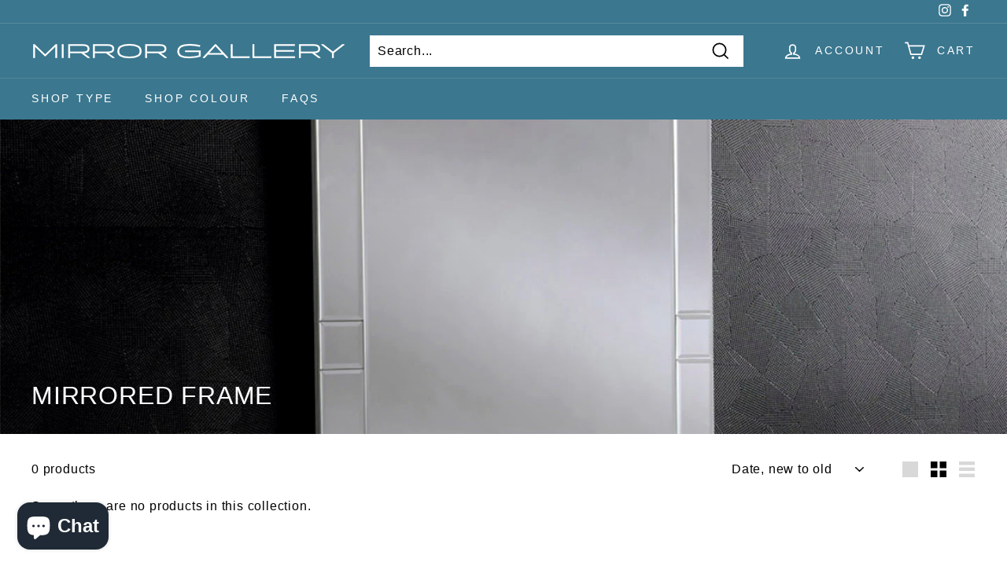

--- FILE ---
content_type: application/javascript; charset=utf-8
request_url: https://stofind.s3-us-west-2.amazonaws.com/customers/mirror-gallery-aus.myshopify.com/script.min.js?shop=mirror-gallery-aus.myshopify.com
body_size: 20598
content:
var sto={};(sto=function(t){return"string"==typeof t?sto.selectors=document.querySelectorAll(t):t.nodeType&&(sto.selectors=t),sto}).selectorEach=function(t){if(0<sto.selectors.length)for(var o=0;o<sto.selectors.length;o++)t(sto.selectors[o]);else t(sto.selectors)},sto.queryString=function(t){if(t){for(var o=Object.keys(t),e="",s=0;s<o.length;s++)e+=(1<=s?"&":"")+o[s]+"="+t[o[s]];return e}},sto.on=function(o,e,s){sto.selectorEach(function(t){t.addEventListener(o,function(t){"string"==typeof e?t.target.matches(e)&&s.call(t.target,t):e.call(this,t)})})},sto.append=function(o){sto.selectorEach(function(t){t.insertAdjacentHTML("beforeend",o)})},sto.prepend=function(o){sto.selectorEach(function(t){t.insertAdjacentHTML("afterbegin",o)})},sto.html=function(o){sto.selectorEach(function(t){t.innerHTML=o})},sto.css=function(e){sto.selectorEach(function(t){for(var o in e)t.style[o]=e[o]})},sto.addClass=function(o){sto.selectorEach(function(t){t.classList.add(o)})},sto.hasClass=function(o){var e=!1;return sto.selectorEach(function(t){e=t.classList.contains(o)}),e},sto.removeClass=function(o){sto.selectorEach(function(t){t.classList.remove(o)})},sto.remove=function(){sto.selectorEach(function(t){t.parentNode&&t.parentNode.removeChild(t)})},sto.ajax=function(t,o,e,s){var n=new XMLHttpRequest;n.open(t,o,!0),"POST"===t&&(n.setRequestHeader("Content-Type","application/x-www-form-urlencoded"),n.send(sto.queryString(e)||null)),n.onreadystatechange=function(){4==this.readyState&&200==this.status&&s(this.response)},n.send()},sto.get=function(t,o,e){var s=o?t+"?"+sto.queryString(o):t;return sto.ajax("GET",s,{},e)},sto.post=function(t,o,e){return sto.ajax("POST",t,o,e)},sto.parseHTML=function(t){var o="";if(o+="<"+t.type,t.props)for(var e in t.props)o+=" "+e+'="'+t.props[e]+'"';if(o+=">",t.value&&(o+=t.value),t.children)for(var s=0;s<t.children.length;s++)o+=sto.parseHTML(t.children[s]);return o+="</"+t.type+">"},sto.addStyle=function(t,o,e){var s=Object.keys(o),n="";n+=t,n+="{";for(var a=0;a<s.length;a++){var r=e?"":";";n+=s[a]+":"+o[s[a]]+r}return n+="}"},sto.parseCSS=function(t,o,e){var s="";if(Array.isArray(t))for(var n=0;n<t.length;n++)if(t[n].mediaQuery){var a=t[n].selectors;s+="@media only screen and ("+t[n].mediaQuery+"){";for(var r=0;r<a.length;r++)s+=sto.addStyle(a[r].selector,a[r].styles);s+="}"}else s+=sto.addStyle(t[n].selector,t[n].styles,t[n].keyframes);else s+=sto.addStyle(t,o,e);return s};var settings={general:{location:{search:!(sto.addFonts=function(t){for(var o="",e=0;e<t.length;e++)o+="@import url("+t[e].url+");";return o}),address:!0,zip:!0,city:!0,state:!0,country:!1}},appearance:{findInStore:{settings:{injection:{position:"afterbegin",selectorType:"ID",selector:""},visibility:!0},colors:{background:"#ffffff",text:"#3B778F",backgroundHover:"#3B778F",textHover:"#ffffff"},spacing:{marginTop:"15",marginBottom:"5",paddingTopBottom:"11",paddingLeftRight:"15"},typography:{fontSize:"14",fontWeight:"700",textTransform:"uppercase"}},modal:{settings:{modalStyle:"sidebar"},colors:{text:{headingsAndLinks:"#010101",text:"#010101"},buttons:{primaryButtons:"#3B778F",primaryLabels:"#ffffff",secondaryButtons:"#ffffff",secondaryLabels:"#010101"},formFields:{text:"#010101",secondaryText:"#010101",background:"#ffffff",secondaryBackground:"#f5f5f5",borders:"#bcbcbc"},modal:{primaryBorders:"#bcbcbc",secondaryBorders:"#3B778F ",background:"#ffffff"}},typography:{fontSize:"15",fontWeight:"400",textTransform:"none"}},customCss:'.stofind-open-modal {\n  border: 1px solid #3B778F;\n  font-family: "Helvetica Neue", Arial, "Lucida Grande", sans-serif !important;\n  font-size: 18px !important;\n  font-weight: normal !important;\n}\n'},content:{buttons:{findInStore:"Find in Store",checkInStore:"Check in Stores",backToResult:"Back to Result"},stockInformationPanel:{headerTitle:"Find in Store",location:"Location",locationSearchText:"Search by city,state,zip code",notFoundTitle:"No location found",notFoundText:"We did not found the location what you look at. Please make sure you write correctly the location.",closedText:"Closed",footerNote:"Please note that our inventory levels can change quickly. Feel free to contact the relevant store to check what's available."}},injectionSelector:""};!function(){"use strict";var r;meta.product&&((r=r||{}).init=function(){r.shop=Shopify.shop,r.apiURL="https://kppj0cl026.execute-api.us-east-1.amazonaws.com/api",r.ajaxLoaded=!1,this.modalHTML(),this.fonts(),this.mainCSS(),this.modal()},r.multipleVariants=function(){for(var t="",o=document.querySelectorAll(".sto-product-variants select"),e=0;e<o.length;e++)t=t+(t?" / ":"")+o[e].value;for(var s,n=r.apiURL+"/product-variant/stores",a=meta.product.variants,e=0;e<a.length;e++){a[e].public_title===t&&(s=a[e].id,r.getLocations(n,s))}},r.modalHTML=function(){var t=1<meta.product.variants.length||settings.general.location.search?{type:"span",props:{class:"sto-back-to-options hidden"}}:{},o="popup"===settings.appearance.modal.settings.modalStyle?"stofind-popup-modal":"stofind-sidebar-modal",e=settings.content.stockInformationPanel.footerNote,s=e?{type:"div",props:{class:"sto-modal-footer"},children:[{type:"div",props:{class:"sto-footer-note"},children:[{type:"span",props:{class:"sto-info-icon"}},{type:"span",value:e}]}]}:{},n=sto.parseHTML({type:"div",props:{class:"stofind-modal "+o},children:[{type:"div",props:{class:"sto-backdrop"}},{type:"div",props:{class:"sto-modal"},children:[{type:"div",props:{class:"sto-modal-wrapper"},children:[{type:"div",props:{class:"sto-modal-header"},children:[t,{type:"h2",value:settings.content.stockInformationPanel.headerTitle},{type:"span",props:{class:"sto-modal-closer"}}]},{type:"div",props:{class:"sto-modal-content"},children:[{type:"div",props:{class:"sto-modal-options"},children:[{type:"div",props:{class:"sto-modal-options-variants"},children:[]},{type:"div",props:{class:"sto-modal-options-actions"},children:[{type:"div",props:{class:"sto-search-location-wrapper"+(settings.general.location.search?"":" hidden")},children:[{type:"label",props:{for:"search-location"},value:settings.content.stockInformationPanel.location},{type:"input",props:{type:"text",class:"sto-search-location",id:"search-location",placeholder:settings.content.stockInformationPanel.locationSearchText}}]},{type:"span",props:{class:"sto-check-in-store"},value:settings.content.buttons.checkInStore},{type:"span",props:{class:"sto-back-to-result hidden"},value:settings.content.buttons.backToResult}]}]},{type:"div",props:{class:"sto-locations-wrapper hidden"},children:[{type:"div",props:{class:"sto-loader"},value:'<svg viewBox="0 0 44 44" xmlns="http://www.w3.org/2000/svg"><path d="M15.542 1.487A21.507 21.507 0 00.5 22c0 11.874 9.626 21.5 21.5 21.5 9.847 0 18.364-6.675 20.809-16.072a1.5 1.5 0 00-2.904-.756C37.803 34.755 30.473 40.5 22 40.5 11.783 40.5 3.5 32.217 3.5 22c0-8.137 5.3-15.247 12.942-17.65a1.5 1.5 0 10-.9-2.863z"></path></svg>'}]}]},s]}]}]});sto("body").append(n)},r.fonts=function(){var t=sto.addFonts([{url:"https://fonts.googleapis.com/css2?family=Roboto:wght@400;700;900&display=swap"}]);sto("head").append('<style id="stofind-fonts">'+t+"</style>")},r.mainCSS=function(){var t=sto.parseCSS([{selector:".sto-modal",styles:{"--color-headings-links":settings.appearance.modal.colors.text.headingsAndLinks,"--color-text":settings.appearance.modal.colors.text.text,"--color-btn-primary":settings.appearance.modal.colors.buttons.primaryButtons,"--color-btn-primary-text":settings.appearance.modal.colors.buttons.primaryLabels,"--color-btn-secondary":settings.appearance.modal.colors.buttons.secondaryButtons,"--color-btn-secondary-text":settings.appearance.modal.colors.buttons.secondaryLabels,"--color-text-field":settings.appearance.modal.colors.formFields.background,"--color-text-field-text":settings.appearance.modal.colors.formFields.text,"--color-text-field-border":settings.appearance.modal.colors.formFields.borders,"--color-primary-border":settings.appearance.modal.colors.modal.primaryBorders,"--color-secondary-border":settings.appearance.modal.colors.modal.secondaryBorders,"--color":settings.appearance.modal.colors.modal.background,"--font-size":settings.appearance.modal.typography.fontSize+"px","--font-weight":settings.appearance.modal.typography.fontWeight,"--text-transform":settings.appearance.modal.typography.textTransform}},{selector:".hidden",styles:{display:"none !important"}},{selector:".sto-modal label",styles:{display:"inline-block",font:"normal var(--font-weight,400) var(--font-size,15px)/1.2 'Roboto', sans-serif","margin-bottom":"4px",cursor:"pointer",color:"var(--color-text,#000)","text-transform":"var(--text-transform,none)"}},{selector:".sto-modal,.sto-modal input,.sto-modal select,.stofind-open-modal",styles:{"-moz-appearance":"none","-webkit-appearance":"none",appearance:"none","-webkit-font-smoothing":"antialiased","-webkit-text-size-adjust":"100%"}},{selector:".sto-modal input,.sto-modal select",styles:{width:"100%",height:"auto",font:"var(--font-weight,400) var(--font-size,15px)/1.2 'Roboto', sans-serif","letter-spacing":"normal",margin:0,"text-transform":"var(--text-transform,none)",border:"1px solid var(--color-text-field-border,#ccc)","border-radius":"4px","background-color":"var(--color-text-field,#fff)",color:"var(--color-text-field-text,#000)",outline:"none"}},{selector:".sto-modal select",styles:{background:"var(--color-text-field,#fff) url('//stofind.s3-us-west-2.amazonaws.com/assets/ico-select.svg') no-repeat right 15px center"}},{selector:".sto-modal input:focus,.sto-modal select:focus",styles:{outline:"#0060cc auto 1px"}},{selector:".stofind-modal a,.stofind-open-modal,.stofind-open-modal:hover,.stofind-open-modal:focus",styles:{opacity:1}},{selector:".stofind-modal-opened",styles:{overflow:"hidden"}},{selector:".stofind-modal",styles:{opacity:0,position:"fixed",left:0,right:0,top:0,bottom:0,display:"-webkit-box",display:"-ms-flexbox",display:"flex","-webkit-box-pack":"center","-ms-flex-pack":"center","justify-content":"center","-webkit-box-align":"center","-ms-flex-align":"center","align-items":"center","z-index":1e4,"pointer-events":"none","-webkit-transition":"opacity .3s ease,visibility 0ms","-o-transition":"opacity .3s ease,visibility 0ms",transition:"opacity .3s ease,visibility 0ms"}},{selector:".stofind-modal-open",styles:{opacity:1,"pointer-events":"all"}},{selector:".sto-backdrop",styles:{width:"100%",height:"100%",position:"fixed",top:0,left:0,cursor:"pointer",background:"rgba(0,0,0,.15)"}},{selector:".stofind-sidebar-modal .sto-modal",styles:{width:"600px","-webkit-transform":"translateX(100%)",transform:"translateX(100%)"}},{selector:".stofind-modal-open.stofind-sidebar-modal .sto-modal",styles:{"-webkit-transform":"none",transform:"none"}},{selector:".stofind-popup-modal .sto-modal",styles:{width:"600px",height:"750px","max-height":"100vh",margin:"auto",left:0,right:0}},{selector:".sto-modal",styles:{font:"var(--font-weight,400) var(--font-size,15px)/1.2 'Roboto', sans-serif","text-transform":"var(--text-transform,none)",overflow:"hidden","-ms-flex-negative":0,"flex-shrink":0,position:"absolute",top:0,bottom:0,right:0,"z-index":100,color:"var(--color-text,#000)","background-color":"var(--color,#fff)","box-shadow":"0 0 30px 0 rgba(0,0,0,.1)",display:"-webkit-box",display:"-ms-flexbox",display:"flex","-webkit-box-orient":"vertical","-webkit-box-direction":"normal","-ms-flex-direction":"column","flex-direction":"column","-webkit-transition":"-webkit-transform .3s",transition:"-webkit-transform .3s",transition:"transform .3s",transition:"transform .3s, -webkit-transform .3s"}},{selector:".stofind-modal-open .sto-modal .sto-modal-wrapper",styles:{opacity:1}},{selector:".sto-modal .sto-modal-wrapper",styles:{display:"flex","flex-direction":"column","justify-content":"space-between",height:"100%",padding:"0 60px 30px 60px","margin-top":"80px",overflow:"auto",opacity:0}},{selector:".sto-modal .sto-modal-header",styles:{width:"100%",padding:"25px 0 25px 35px",height:"80px","background-color":"var(--color,#fff)","box-shadow":"0 4px 160px 0 rgba(36, 43, 46, 0.16)","text-align":"center",position:"absolute",top:0,left:0,"z-index":5}},{selector:".sto-modal .sto-modal-header h2",styles:{display:"inline-block",font:"700 24px/1.2 'Roboto', sans-serif",margin:0,padding:0,"text-transform":"none","letter-spacing":"0.8px",color:"var(--color-headings-links,#000)"}},{selector:".sto-back-to-options",styles:{padding:"7px",border:"solid var(--color-headings-links,#000)","border-width":"0 2px 2px 0",position:"absolute",top:"50%",left:"35px",transform:"rotate(135deg)","-webkit-transform":"rotate(135deg) translateX(-50%)",cursor:"pointer",transition:"opacity .3s ease"}},{selector:".sto-back-to-options:hover",styles:{opacity:"0.7"}},{selector:".sto-modal .sto-modal-options",styles:{"margin-top":"25px"}},{selector:".stofind-find-in-store-button",styles:{"min-width":"155px",flex:"auto"}},{selector:".stofind-find-in-store-button .stofind-open-modal",styles:{display:"block",width:"100%","font-family":"'Roboto', sans-serif","font-size":settings.appearance.findInStore.typography.fontSize+"px","font-weight":settings.appearance.findInStore.typography.fontWeight,"line-height":"1.2",padding:settings.appearance.findInStore.spacing.paddingTopBottom+"px "+settings.appearance.findInStore.spacing.paddingLeftRight+"px",margin:0,background:settings.appearance.findInStore.colors.background,color:settings.appearance.findInStore.colors.text,"text-decoration":"none","text-align":"center","text-transform":settings.appearance.findInStore.typography.textTransform,"border-radius":"2px","margin-top":settings.appearance.findInStore.spacing.marginTop+"px","margin-bottom":settings.appearance.findInStore.spacing.marginBottom+"px"}},{selector:".stofind-find-in-store-button .stofind-open-modal:hover,.stofind-find-in-store-button .stofind-open-modal:focus",styles:{color:settings.appearance.findInStore.colors.textHover,"background-color":settings.appearance.findInStore.colors.backgroundHover}},{selector:".sto-product-variants .sto-product-options-select",styles:{padding:"18px 20px","margin-bottom":"15px"}},{selector:".sto-check-in-store, .sto-back-to-result",styles:{display:"block",width:"100%",font:"900 14px/1.2 'Roboto', sans-serif",padding:"20px 15px","margin-bottom":"15px","text-transform":"uppercase","text-align":"center",border:"1px solid transparent","border-radius":"4px",transition:"background-color .3s ease","text-decoration":"none",cursor:"pointer","background-color":"var(--color-btn-primary, #000)",color:"var(--color-btn-primary-text, #fff)"}},{selector:".sto-back-to-result",styles:{"background-color":"var(--color-btn-secondary, #fff)",color:"var(--color-btn-secondary-text, #000)","border-color":"var(--color-btn-primary, #000)"}},{selector:".sto-back-to-result:hover",styles:{"background-color":"var(--color-btn-primary, #000)",color:"var(--color-btn-primary-text, #fff)"}},{selector:".sto-loader",styles:{"text-align":"center",position:"absolute",top:"50%",left:0,right:0,transform:"translateY(-50%)"}},{selector:".sto-loader svg",styles:{height:"45px",width:"45px",animation:"stofind-Spinner 500ms linear infinite; fill: #0060cc"}},{selector:"@keyframes stofind-Spinner",keyframes:!0,styles:{"to { transform":"rotate(360deg)}"}},{selector:".sto-modal-header .sto-modal-closer",styles:{position:"absolute",top:"50%",right:"32px",width:"32px",height:"32px",opacity:"0.3",transition:"opacity .3s ease",transform:"translateY(-50%)",cursor:"pointer"}},{selector:".sto-modal-header .sto-modal-closer:hover",styles:{opacity:1}},{selector:".sto-modal-closer:before,.sto-modal-closer:after",styles:{position:"absolute",left:"15px",content:'""',height:"33px",width:"2px","background-color":"var(--color-headings-links,#000)"}},{selector:".sto-modal-closer:before",styles:{transform:"rotate(45deg)"}},{selector:".sto-modal-closer:after",styles:{transform:"rotate(-45deg)"}},{selector:".sto-modal-wrapper .sto-search-location",styles:{width:"100%",padding:"18px 20px","margin-bottom":"25px",color:settings.appearance.modal.colors.formFields.secondaryText,"background-color":settings.appearance.modal.colors.formFields.secondaryBackground}},{selector:".sto-modal-footer",styles:{"margin-top":"30px"}},{selector:".sto-footer-note",styles:{display:"flex","align-items":"center"}},{selector:".sto-footer-note .sto-info-icon::before",styles:{content:'""',display:"inline-block",width:"22px",height:"22px","margin-right":"13px",background:"url(//stofind.s3-us-west-2.amazonaws.com/assets/info-icon.png) no-repeat","background-size":"cover"}},{selector:".sto-footer-note span:not(.sto-info-icon)",styles:{opacity:"0.7"}},{mediaQuery:"max-width: 600px",selectors:[{selector:".stofind-modal .sto-modal",styles:{width:"100%"}},{selector:".sto-modal .sto-modal-wrapper",styles:{padding:"0 30px 30px 30px","margin-top":"70px"}},{selector:".sto-modal .sto-modal-header",styles:{padding:"20px 0 20px 35px",height:"70px"}},{selector:".sto-modal .sto-modal-header h2",styles:{"font-size":"22px"}},{selector:".sto-modal .sto-modal-options",styles:{"margin-top":"15px"}},{selector:".sto-modal label,.sto-product-variants .sto-product-options-select, .sto-search-location-wrapper .sto-search-location",styles:{"font-size":"14px"}},{selector:".sto-check-in-store, .sto-back-to-result",styles:{"font-size":"13px"}},{selector:".sto-modal-footer",styles:{left:"30px",right:"30px"}}]},{mediaQuery:"max-width: 400px",selectors:[{selector:".sto-modal .sto-modal-header h2",styles:{"font-size":"18px"}},{selector:".sto-back-to-options",styles:{padding:"6px",left:"15px"}},{selector:".sto-modal-header .sto-modal-closer",styles:{height:"25px",right:"15px"}},{selector:".sto-modal-closer:before, .sto-modal-closer:after",styles:{height:"25px"}}]}]);sto("head").append('<style id="stofind-css">'+t+"</style>"),sto("head").append('<style id="stofind-custom-css">'+settings.appearance.customCss+"</style>")},r.modal=function(){var t,o;settings.appearance.findInStore.settings.visibility&&((t=document.createElement("div")).className="stofind-find-in-store-button",t.innerHTML='<a href="#" class="stofind-open-modal">'+settings.content.buttons.findInStore+"</a>",o=settings.appearance.findInStore.settings.injection.position,settings.injectionSelector?document.querySelector(settings.injectionSelector).insertAdjacentElement(o,t):document.querySelector('form[action*="/cart/add"] [type="submit"]').after(t),sto(".stofind-open-modal").on("click",function(t){t.preventDefault(),sto("body").addClass("stofind-modal-opened"),sto(".stofind-modal").addClass("stofind-modal-open"),1<meta.product.variants.length?document.querySelector(".sto-product-variants")||sto(".sto-modal-options-variants").append(sto.parseHTML(stofindProductOptions)):settings.general.location.search||document.querySelector(".sto-check-in-store").click()}),sto(".sto-check-in-store").on("click",function(){var t;1<meta.product.variants.length?r.multipleVariants():(t=r.apiURL+"/product/stores",r.getLocations(t,meta.product.id)),sto(".sto-modal-options").addClass("hidden"),(1<meta.product.variants.length||settings.general.location.search)&&sto(".sto-back-to-options").removeClass("hidden"),sto(".sto-locations-wrapper").removeClass("hidden"),sto(".sto-loader").removeClass("hidden"),sto(".sto-locations,.sto-notfound").remove()}),sto(".sto-back-to-result").on("click",function(){sto(".sto-back-to-options,.sto-locations-wrapper").removeClass("hidden"),sto(".sto-modal-options").addClass("hidden")}),(1<meta.product.variants.length||settings.general.location.search)&&sto(".sto-back-to-options").on("click",function(){sto(".sto-back-to-options,.sto-locations-wrapper").addClass("hidden"),sto(".sto-modal-options, .sto-back-to-result").removeClass("hidden")}),sto(".stofind-modal .sto-backdrop, .sto-modal-closer").on("click",function(){sto("body").removeClass("stofind-modal-opened"),sto(".stofind-modal").removeClass("stofind-modal-open")}),sto(".sto-locations-wrapper").on("click",".sto-location-item",function(){sto(this).hasClass("sto-location-item-opened")?sto(this).removeClass("sto-location-item-opened"):(sto(".sto-location-item").removeClass("sto-location-item-opened"),sto(this).addClass("sto-location-item-opened"))}))},r.getLocations=function(t,o){var e={shop:r.shop,searchedLocation:document.getElementById("search-location").value,id:o};r.ajaxLoaded||sto.get(t,e,function(t){var o=JSON.parse(t),e=sto("#stofind-css");e.hasClass("append")||(e.append(sto.parseCSS(o.styles)),e.addClass("append")),sto(".sto-locations-wrapper").append(sto.parseHTML(o.result)),sto(".sto-loader").addClass("hidden"),r.ajaxLoaded=!1}),r.ajaxLoaded=!0},r.init())}();